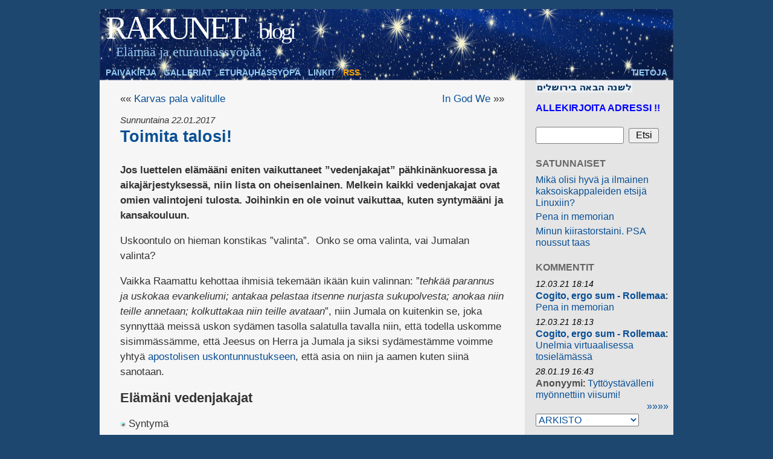

--- FILE ---
content_type: text/html; charset=UTF-8
request_url: https://rakunet.fi/2451/toimita-talosi/
body_size: 17293
content:
<!DOCTYPE html>
<!--#4D4D4D-->
<html lang="fi" style="background:#1E4770">
<head>
    <meta name=”language” content=”fi”>
    <meta name="description" content="Kokemuksia aggressiivisesta eturauhassyövästä, pakinoita ajankohtaisista aiheista">  
    <meta name="viewport" content="width=device-width, initial-scale=1">       
    <style>
        @media(max-width:320px){body{font-size:0.9em}#header h1{font-size:3.2em}.sidebar{font-size:1.1em}.tagname{padding:2px}}
        a:link,a:visited{outline:0;text-decoration:none;color:#094F95}
        a:hover{color:#ff0000}
        /* strong,h2,h3{color:#4D4D4D} */
        ul{padding:0;margin:0}
        ul li{list-style:none}
        body{max-width:950px;font-family:Arial,sans-serif;background-color:#E5E5E5;text-align:center;margin:15px auto;border-radius:12px 12px 0 0}
        #header{background:#000;background:url(/wp-content/themes/rakunet3/images/bg-joulu-min.png)no-repeat;background-size:950px 100%;border-radius:5px 5px 0 0}
        #header h1{color:#fff;text-align:left;margin:0 10px;font:normal normal lighter 3.4em Georgia,"Times New Roman",Times,Serif;letter-spacing:-4px}  
        #header h1 span{font-size:.7em;margin-left:.6em}
        #header h2{text-align:left;margin:-.2em 1.2em .5em;color:#95CBF0;font:normal normal lighter 1.4em Georgia,"Times New Roman",Times,Serif} 
        #header a{color:#fff;text-decoration:none}
        #header a:hover{color:#ff0000}
        /*CONTENT*/   
        #main{overflow:hidden}
        #sidebar{width:24%;margin-left:-24%;background:none;float:right}  
        #content {width:67%;padding:.5em 2em 0 2em;text-align:left;background:#F6F6F6;float:left;color:#333;font-family:arial,helvetica,sans-serif;font-size:1.05em;line-height:1.5em}
        #content h1{font-size:1.6em;margin:0 0 1em;line-height:normal}
        #content h2{font-size:1.3em}
        #content img{max-width:100%;height:auto}
        #content ul li::before{content:"\•";padding:0;margin-right:.5em;color:#8FFDFC;text-shadow: 2px 2px 3px #000}
        #content ul.children{text-indent:1.4em;font-size:.8em}
        .post-content p:first-child{font-weight:bold}
        blockquote p{font-weight:normal !important}  
        .hebrew a img{margin-left:-3px}
        #uniquevisitors{}
        #hitnumbers{font-family:University;font-size:1.5em;letter-spacing:3px}
        #visitors{text-align:left;margin-top:5px}
        #searchform #s{width:140px;border:1px solid gray;border-radius:3px;height:24px;font-size:1em}
        #searchsubmit{height:25px;border:1px solid gray;border-radius:3px;font-size:1em;width:50px}
        /*POSTS  •*/
        .red{font-weight:bold;color:#ff0000}
        .date{text-transform:capitalize;display:inline;font-size:.9em;font-style:italic}
        #diary-box{border:1px solid #000;height:auto;padding:1em 1em 0 1em;margin:0 1em 1em 1em;border-radius:5px}
        .lyhyesti{position:relative;left:1em}
        #diary-caption{font-size:2em}
        .diary-date{text-transform:capitalize;display:inline;color:green}
        #diary-box .diary-date{margin-left:0.5em}
        .post-edit-link{margin-left:2em}
        .post-modified{margin-left:.5em;font-size:.8em}
        a.private{color:red;font-weight:bold}
        .required{color:#ff0000}
        .post-tag-list{min-height:22px}
        .cat-list,.parent{font-weight:bold}
        .child{font-family:Helvetica}
        .child:hover{color:#ff0000}
        .current_cat,.bullet-red{color:red}
        .tag-list,.tags{font-family:Georgia;font-weight:normal}
        .tag-list{margin-top:.5em}    
        .symbol-tags,.symbol-comments{font-size:1.5em;font-weight:500;color:#006900} 
        .alignright{float:right;padding:0 .5em 0 .5em;margin:2px}
        .alignleft{float:left;margin:2px;padding:0 .5em .5em 0}
        .wp-caption{background:none !important; border:none !important} 
        .wp-caption-text{margin:0;padding:0}
      /*  .more-link,.more-excerpt{font-style:italic;float:right} */
		 h2 .more-link{font-size:.8em;font-weight:normal}
        .reads{display:none;margin-left:20px;margin-right:20px}
        .wp-caption{margin:5px;padding:5px;border:solid 1px #E5E5FF;background:#E5F2FF;font-size:90%;color:black}        
        div.menu-wrapper ul{list-style-type:none;list-style:none;list-style-image:none;}
        div.menu-wrapper li{padding:20px;display:inline;color:#000;}
        #page-tietoja-content,#p404-content{background:#fff;text-align:left;padding:1em}
        #page-tietoja-content img{float:right;position:relative;top:-1em}
        .page-tietoja-post-title{font-weight:bold;text-transform:uppercase;}
        #p404-content img{vertical-align: text-top;display:block;margin-top:1em}
        .p404-title{font-size:1.7em;text-shadow: 2px 2px 3px #000}
        .p404-text{font-size:1.7em;text-shadow: 2px 2px 3px #000;margin-left:3em}
     /* blockquote{font:1em/1.5em normal Verdana, sans-serif;background:#f9f9f9 url(/wp-content/themes/rakunet3/images/quote-open.gif)top .5em left 8px no-repeat;text-indent:2em;} */   
     /* blockquote p{background:url(/wp-content/themes/rakunet3/images/quote-close.gif)bottom 1em right 0 no-repeat;padding:8px 16px 16px 8px} */
        blockquote{font-size:1em;line-height:1.45;font-style:italic;font-family:Georgia,serif;margin:0.25em 0 0 0;padding:0.25em 2em 0;position:relative;color:#383838}
        blockquote:before{display:block;content:"\201C";font-size:4em;position:absolute;left:0;top:-0.2em;color:#7a7a7a}
        blockquote cite{color:#999;font-size:1em;display:block}
        blockquote cite:before{content:"\2014 \2009"}
        blockquote cite{margin-top:.6em}
    /*    .s-inner{border-top:2px solid red;position:relative;top:.7em}       */
        .svg-train{fill:grey;position:relative;top:1px;float:right;font-size:2em;transform:scaleX(-1)}
        .diary{padding-top:.5em}
        .diary .svg-train{top:-23px}            
        .post-separator{margin:0 0 2em 0;border-top:2px solid #888} 
        .diary .post-separator{margin-bottom:1em}       
        #delimiter {clear:both}
        table.info{margin:.5em;border:1px solid lightgreen;border-radius:6px;background-color:#EEFFE6!important}
        /*navigation*/
        .nav-col-left{display:table-cell;width:33%}
        .nav-col-middle{display:table-cell;width:33%;text-align:center}
        .nav-col-right{display:table-cell;width:33%;text-align:right}
        .single-nav-cols{display:table;width:100%;margin-bottom:10px}
        .pagination{text-align:center;margin-bottom:10px}
        .pagination li{font-size:.9em;display:inline-block}
        .pagination li::before{display:none}        
        .pagination li a{border:1px solid #BFBFBF;border-radius:5px;color:#2B3C12;padding:2px 6px}
        .pagination li a:hover{color:red}
        .pagination li span.current{background-color:#f5f5f5;border:1px solid #BFBFBF;border-radius:5px;color:red;padding:2px 6px}
        .pagination li span.dots{}
         ul.page-numbers{list-style:none;display:inline-block;margin:0;padding:0}
        /*WIDGETS*/
        .widget{text-align:left;margin-bottom:1.4em;line-height:1.2em}
        .widget .kaikki{float:right;margin:0 .5em 1em}
        .widget h2{color:#666;text-transform:uppercase;font-size:1em;margin-bottom:8px}
        .widget strong{color:#4D4D4D} 
        .widget .wsearch{width:100%}
        .widget #s{margin-right:.5em}
        .widget-p{margin:0 0 .3em 0}
        .rnd-title{margin-bottom:.3em}
        .wflickr{float:right} 
        .hidden{display:none}.unhidden{display:inline} 
        .cat-item{color:#094F95} 
        .wevj{background:url(/wp-content/themes/rakunet3/images/evj.gif) no-repeat;height:20px} 
        .adressi{font-weight:bold} 
        .adressi a:link{color:blue}  
        .adressi a:hover{color:#ff0000}        
       	#category-dropdown,#archive-dropdown{font-size:1em;color:#094F95;max-width:100%} 
        
        #archive-dropdown{text-transform:capitalize}
        #archive-dropdown option:first-child{color:#094F95;margin-bottom:.5em}
        #archive-dropdown .selected{color:red}
        .tagcloud_cats{font-weight:bold}                 
        /*COMMENTS*/
         .widget-comment{margin-top:.3em}
        #reply-title{margin:0}
        #commentform{max-width:100%}
        #comments{max-width:100%}
        textarea#comment{max-width:100%;font:normal normal normal 1em Arial;line-height:1.4em;padding:.2em}           
        #comments input{max-width:100%;padding:.2em}
        #comments ul{list-style-type:none}
        #comments{margin-top:1em}
        #comments ol{padding-left:0}
  /*      .comment-text{margin-bottom:1em;padding:.5em .7em .5em .7em;border:1px solid #BFBFBF;border-radius:5px}*/
        .comment-link{font-style:italic}
        .comment-author{font-weight:bold}
        #submit-button{padding:0!important;width:auto!important}
        .bubble-arrow{margin:4px 15%;position:relative;top:-21px}
  /*      .even .comment-text{background-color:#EEEFF4}*/
  /*      .even .comment-title{font-size:1.3em;font-weight:bold;color:#333}*/
  /*      div.text-block,.odd .comment-text{font-size:1em;background-color:#EEFFE6}*/
  /*      .odd .comment-title{font-size:1.3em;font-weight:bold;color:darkgreen}*/
        .comment-author-header{background:#F6F6F6}
        .even{background-color:#EEEFF4}
        .odd{background-color:#EEFFE6}
        .comment-text-box{margin-bottom:1em;padding:.5em .5em 0 .5em;border:1px solid #BFBFBF;border-radius:5px}
        .cflabel{margin-top:.5em}
        .admin-comment-edit-link{float:right;font-style:italic}
        #post-wrapper{margin-bottom:2em}
        #comment_mail_notify,#comment_mail_notify label{display:none}
        #footer{display:none}
        #navmenu{font:normal normal bold .9em Arial}
        #navmenu li{margin-left:8px}
		#navmenu a{color:#95CBF0;margin:2px}
		#ul1{display:inline-block;width:100%}
		#ul1 li{float:left}
		#ul1 li a{text-align:left;display:block}
		#ul1 li:hover>ul{background:#000;margin-left:0;visibility:visible;width:auto;padding:2px 3px 1px}
		#ul2{position:absolute;visibility:hidden;z-index:999}
		#ul2 li{float:none;margin:0}
		/*toisen tason submenu*/
		#ul2 li:hover>ul{background:#000;margin:-1.4em 0 0 9em;visibility:visible;width:auto;padding:2px 3px 1px}
		#ul3{position:absolute;visibility:hidden;z-index:999}
		#ul3 li{float:none;margin:0}
		/**/
		#navmenu .tietoja{float:right;margin-right:8px}
		#navmenu b{color:#FFA500}
		#navmenu b:hover{color:#ff0000}       
    </style>    
    <title>Toimita talosi! | Rakunet blogi: Elämää ja eturauhassyöpää</title><link rel="icon" type="image/png" href="/wp-content/themes/rakunet3/images/faviconr.png" sizes="16x16"><meta name='robots' content='max-image-preview:large' />
<link rel="alternate" title="oEmbed (JSON)" type="application/json+oembed" href="https://rakunet.fi/wp-json/oembed/1.0/embed?url=https%3A%2F%2Frakunet.fi%2F2451%2Ftoimita-talosi%2F" />
<link rel="alternate" title="oEmbed (XML)" type="text/xml+oembed" href="https://rakunet.fi/wp-json/oembed/1.0/embed?url=https%3A%2F%2Frakunet.fi%2F2451%2Ftoimita-talosi%2F&#038;format=xml" />
<style id='wp-img-auto-sizes-contain-inline-css' type='text/css'>
img:is([sizes=auto i],[sizes^="auto," i]){contain-intrinsic-size:3000px 1500px}
/*# sourceURL=wp-img-auto-sizes-contain-inline-css */
</style>
<style id='wp-emoji-styles-inline-css' type='text/css'>

	img.wp-smiley, img.emoji {
		display: inline !important;
		border: none !important;
		box-shadow: none !important;
		height: 1em !important;
		width: 1em !important;
		margin: 0 0.07em !important;
		vertical-align: -0.1em !important;
		background: none !important;
		padding: 0 !important;
	}
/*# sourceURL=wp-emoji-styles-inline-css */
</style>
<style id='wp-block-library-inline-css' type='text/css'>
:root{--wp-block-synced-color:#7a00df;--wp-block-synced-color--rgb:122,0,223;--wp-bound-block-color:var(--wp-block-synced-color);--wp-editor-canvas-background:#ddd;--wp-admin-theme-color:#007cba;--wp-admin-theme-color--rgb:0,124,186;--wp-admin-theme-color-darker-10:#006ba1;--wp-admin-theme-color-darker-10--rgb:0,107,160.5;--wp-admin-theme-color-darker-20:#005a87;--wp-admin-theme-color-darker-20--rgb:0,90,135;--wp-admin-border-width-focus:2px}@media (min-resolution:192dpi){:root{--wp-admin-border-width-focus:1.5px}}.wp-element-button{cursor:pointer}:root .has-very-light-gray-background-color{background-color:#eee}:root .has-very-dark-gray-background-color{background-color:#313131}:root .has-very-light-gray-color{color:#eee}:root .has-very-dark-gray-color{color:#313131}:root .has-vivid-green-cyan-to-vivid-cyan-blue-gradient-background{background:linear-gradient(135deg,#00d084,#0693e3)}:root .has-purple-crush-gradient-background{background:linear-gradient(135deg,#34e2e4,#4721fb 50%,#ab1dfe)}:root .has-hazy-dawn-gradient-background{background:linear-gradient(135deg,#faaca8,#dad0ec)}:root .has-subdued-olive-gradient-background{background:linear-gradient(135deg,#fafae1,#67a671)}:root .has-atomic-cream-gradient-background{background:linear-gradient(135deg,#fdd79a,#004a59)}:root .has-nightshade-gradient-background{background:linear-gradient(135deg,#330968,#31cdcf)}:root .has-midnight-gradient-background{background:linear-gradient(135deg,#020381,#2874fc)}:root{--wp--preset--font-size--normal:16px;--wp--preset--font-size--huge:42px}.has-regular-font-size{font-size:1em}.has-larger-font-size{font-size:2.625em}.has-normal-font-size{font-size:var(--wp--preset--font-size--normal)}.has-huge-font-size{font-size:var(--wp--preset--font-size--huge)}.has-text-align-center{text-align:center}.has-text-align-left{text-align:left}.has-text-align-right{text-align:right}.has-fit-text{white-space:nowrap!important}#end-resizable-editor-section{display:none}.aligncenter{clear:both}.items-justified-left{justify-content:flex-start}.items-justified-center{justify-content:center}.items-justified-right{justify-content:flex-end}.items-justified-space-between{justify-content:space-between}.screen-reader-text{border:0;clip-path:inset(50%);height:1px;margin:-1px;overflow:hidden;padding:0;position:absolute;width:1px;word-wrap:normal!important}.screen-reader-text:focus{background-color:#ddd;clip-path:none;color:#444;display:block;font-size:1em;height:auto;left:5px;line-height:normal;padding:15px 23px 14px;text-decoration:none;top:5px;width:auto;z-index:100000}html :where(.has-border-color){border-style:solid}html :where([style*=border-top-color]){border-top-style:solid}html :where([style*=border-right-color]){border-right-style:solid}html :where([style*=border-bottom-color]){border-bottom-style:solid}html :where([style*=border-left-color]){border-left-style:solid}html :where([style*=border-width]){border-style:solid}html :where([style*=border-top-width]){border-top-style:solid}html :where([style*=border-right-width]){border-right-style:solid}html :where([style*=border-bottom-width]){border-bottom-style:solid}html :where([style*=border-left-width]){border-left-style:solid}html :where(img[class*=wp-image-]){height:auto;max-width:100%}:where(figure){margin:0 0 1em}html :where(.is-position-sticky){--wp-admin--admin-bar--position-offset:var(--wp-admin--admin-bar--height,0px)}@media screen and (max-width:600px){html :where(.is-position-sticky){--wp-admin--admin-bar--position-offset:0px}}

/*# sourceURL=wp-block-library-inline-css */
</style><style id='global-styles-inline-css' type='text/css'>
:root{--wp--preset--aspect-ratio--square: 1;--wp--preset--aspect-ratio--4-3: 4/3;--wp--preset--aspect-ratio--3-4: 3/4;--wp--preset--aspect-ratio--3-2: 3/2;--wp--preset--aspect-ratio--2-3: 2/3;--wp--preset--aspect-ratio--16-9: 16/9;--wp--preset--aspect-ratio--9-16: 9/16;--wp--preset--color--black: #000000;--wp--preset--color--cyan-bluish-gray: #abb8c3;--wp--preset--color--white: #ffffff;--wp--preset--color--pale-pink: #f78da7;--wp--preset--color--vivid-red: #cf2e2e;--wp--preset--color--luminous-vivid-orange: #ff6900;--wp--preset--color--luminous-vivid-amber: #fcb900;--wp--preset--color--light-green-cyan: #7bdcb5;--wp--preset--color--vivid-green-cyan: #00d084;--wp--preset--color--pale-cyan-blue: #8ed1fc;--wp--preset--color--vivid-cyan-blue: #0693e3;--wp--preset--color--vivid-purple: #9b51e0;--wp--preset--gradient--vivid-cyan-blue-to-vivid-purple: linear-gradient(135deg,rgb(6,147,227) 0%,rgb(155,81,224) 100%);--wp--preset--gradient--light-green-cyan-to-vivid-green-cyan: linear-gradient(135deg,rgb(122,220,180) 0%,rgb(0,208,130) 100%);--wp--preset--gradient--luminous-vivid-amber-to-luminous-vivid-orange: linear-gradient(135deg,rgb(252,185,0) 0%,rgb(255,105,0) 100%);--wp--preset--gradient--luminous-vivid-orange-to-vivid-red: linear-gradient(135deg,rgb(255,105,0) 0%,rgb(207,46,46) 100%);--wp--preset--gradient--very-light-gray-to-cyan-bluish-gray: linear-gradient(135deg,rgb(238,238,238) 0%,rgb(169,184,195) 100%);--wp--preset--gradient--cool-to-warm-spectrum: linear-gradient(135deg,rgb(74,234,220) 0%,rgb(151,120,209) 20%,rgb(207,42,186) 40%,rgb(238,44,130) 60%,rgb(251,105,98) 80%,rgb(254,248,76) 100%);--wp--preset--gradient--blush-light-purple: linear-gradient(135deg,rgb(255,206,236) 0%,rgb(152,150,240) 100%);--wp--preset--gradient--blush-bordeaux: linear-gradient(135deg,rgb(254,205,165) 0%,rgb(254,45,45) 50%,rgb(107,0,62) 100%);--wp--preset--gradient--luminous-dusk: linear-gradient(135deg,rgb(255,203,112) 0%,rgb(199,81,192) 50%,rgb(65,88,208) 100%);--wp--preset--gradient--pale-ocean: linear-gradient(135deg,rgb(255,245,203) 0%,rgb(182,227,212) 50%,rgb(51,167,181) 100%);--wp--preset--gradient--electric-grass: linear-gradient(135deg,rgb(202,248,128) 0%,rgb(113,206,126) 100%);--wp--preset--gradient--midnight: linear-gradient(135deg,rgb(2,3,129) 0%,rgb(40,116,252) 100%);--wp--preset--font-size--small: 13px;--wp--preset--font-size--medium: 20px;--wp--preset--font-size--large: 36px;--wp--preset--font-size--x-large: 42px;--wp--preset--spacing--20: 0.44rem;--wp--preset--spacing--30: 0.67rem;--wp--preset--spacing--40: 1rem;--wp--preset--spacing--50: 1.5rem;--wp--preset--spacing--60: 2.25rem;--wp--preset--spacing--70: 3.38rem;--wp--preset--spacing--80: 5.06rem;--wp--preset--shadow--natural: 6px 6px 9px rgba(0, 0, 0, 0.2);--wp--preset--shadow--deep: 12px 12px 50px rgba(0, 0, 0, 0.4);--wp--preset--shadow--sharp: 6px 6px 0px rgba(0, 0, 0, 0.2);--wp--preset--shadow--outlined: 6px 6px 0px -3px rgb(255, 255, 255), 6px 6px rgb(0, 0, 0);--wp--preset--shadow--crisp: 6px 6px 0px rgb(0, 0, 0);}:where(.is-layout-flex){gap: 0.5em;}:where(.is-layout-grid){gap: 0.5em;}body .is-layout-flex{display: flex;}.is-layout-flex{flex-wrap: wrap;align-items: center;}.is-layout-flex > :is(*, div){margin: 0;}body .is-layout-grid{display: grid;}.is-layout-grid > :is(*, div){margin: 0;}:where(.wp-block-columns.is-layout-flex){gap: 2em;}:where(.wp-block-columns.is-layout-grid){gap: 2em;}:where(.wp-block-post-template.is-layout-flex){gap: 1.25em;}:where(.wp-block-post-template.is-layout-grid){gap: 1.25em;}.has-black-color{color: var(--wp--preset--color--black) !important;}.has-cyan-bluish-gray-color{color: var(--wp--preset--color--cyan-bluish-gray) !important;}.has-white-color{color: var(--wp--preset--color--white) !important;}.has-pale-pink-color{color: var(--wp--preset--color--pale-pink) !important;}.has-vivid-red-color{color: var(--wp--preset--color--vivid-red) !important;}.has-luminous-vivid-orange-color{color: var(--wp--preset--color--luminous-vivid-orange) !important;}.has-luminous-vivid-amber-color{color: var(--wp--preset--color--luminous-vivid-amber) !important;}.has-light-green-cyan-color{color: var(--wp--preset--color--light-green-cyan) !important;}.has-vivid-green-cyan-color{color: var(--wp--preset--color--vivid-green-cyan) !important;}.has-pale-cyan-blue-color{color: var(--wp--preset--color--pale-cyan-blue) !important;}.has-vivid-cyan-blue-color{color: var(--wp--preset--color--vivid-cyan-blue) !important;}.has-vivid-purple-color{color: var(--wp--preset--color--vivid-purple) !important;}.has-black-background-color{background-color: var(--wp--preset--color--black) !important;}.has-cyan-bluish-gray-background-color{background-color: var(--wp--preset--color--cyan-bluish-gray) !important;}.has-white-background-color{background-color: var(--wp--preset--color--white) !important;}.has-pale-pink-background-color{background-color: var(--wp--preset--color--pale-pink) !important;}.has-vivid-red-background-color{background-color: var(--wp--preset--color--vivid-red) !important;}.has-luminous-vivid-orange-background-color{background-color: var(--wp--preset--color--luminous-vivid-orange) !important;}.has-luminous-vivid-amber-background-color{background-color: var(--wp--preset--color--luminous-vivid-amber) !important;}.has-light-green-cyan-background-color{background-color: var(--wp--preset--color--light-green-cyan) !important;}.has-vivid-green-cyan-background-color{background-color: var(--wp--preset--color--vivid-green-cyan) !important;}.has-pale-cyan-blue-background-color{background-color: var(--wp--preset--color--pale-cyan-blue) !important;}.has-vivid-cyan-blue-background-color{background-color: var(--wp--preset--color--vivid-cyan-blue) !important;}.has-vivid-purple-background-color{background-color: var(--wp--preset--color--vivid-purple) !important;}.has-black-border-color{border-color: var(--wp--preset--color--black) !important;}.has-cyan-bluish-gray-border-color{border-color: var(--wp--preset--color--cyan-bluish-gray) !important;}.has-white-border-color{border-color: var(--wp--preset--color--white) !important;}.has-pale-pink-border-color{border-color: var(--wp--preset--color--pale-pink) !important;}.has-vivid-red-border-color{border-color: var(--wp--preset--color--vivid-red) !important;}.has-luminous-vivid-orange-border-color{border-color: var(--wp--preset--color--luminous-vivid-orange) !important;}.has-luminous-vivid-amber-border-color{border-color: var(--wp--preset--color--luminous-vivid-amber) !important;}.has-light-green-cyan-border-color{border-color: var(--wp--preset--color--light-green-cyan) !important;}.has-vivid-green-cyan-border-color{border-color: var(--wp--preset--color--vivid-green-cyan) !important;}.has-pale-cyan-blue-border-color{border-color: var(--wp--preset--color--pale-cyan-blue) !important;}.has-vivid-cyan-blue-border-color{border-color: var(--wp--preset--color--vivid-cyan-blue) !important;}.has-vivid-purple-border-color{border-color: var(--wp--preset--color--vivid-purple) !important;}.has-vivid-cyan-blue-to-vivid-purple-gradient-background{background: var(--wp--preset--gradient--vivid-cyan-blue-to-vivid-purple) !important;}.has-light-green-cyan-to-vivid-green-cyan-gradient-background{background: var(--wp--preset--gradient--light-green-cyan-to-vivid-green-cyan) !important;}.has-luminous-vivid-amber-to-luminous-vivid-orange-gradient-background{background: var(--wp--preset--gradient--luminous-vivid-amber-to-luminous-vivid-orange) !important;}.has-luminous-vivid-orange-to-vivid-red-gradient-background{background: var(--wp--preset--gradient--luminous-vivid-orange-to-vivid-red) !important;}.has-very-light-gray-to-cyan-bluish-gray-gradient-background{background: var(--wp--preset--gradient--very-light-gray-to-cyan-bluish-gray) !important;}.has-cool-to-warm-spectrum-gradient-background{background: var(--wp--preset--gradient--cool-to-warm-spectrum) !important;}.has-blush-light-purple-gradient-background{background: var(--wp--preset--gradient--blush-light-purple) !important;}.has-blush-bordeaux-gradient-background{background: var(--wp--preset--gradient--blush-bordeaux) !important;}.has-luminous-dusk-gradient-background{background: var(--wp--preset--gradient--luminous-dusk) !important;}.has-pale-ocean-gradient-background{background: var(--wp--preset--gradient--pale-ocean) !important;}.has-electric-grass-gradient-background{background: var(--wp--preset--gradient--electric-grass) !important;}.has-midnight-gradient-background{background: var(--wp--preset--gradient--midnight) !important;}.has-small-font-size{font-size: var(--wp--preset--font-size--small) !important;}.has-medium-font-size{font-size: var(--wp--preset--font-size--medium) !important;}.has-large-font-size{font-size: var(--wp--preset--font-size--large) !important;}.has-x-large-font-size{font-size: var(--wp--preset--font-size--x-large) !important;}
/*# sourceURL=global-styles-inline-css */
</style>

<style id='classic-theme-styles-inline-css' type='text/css'>
/*! This file is auto-generated */
.wp-block-button__link{color:#fff;background-color:#32373c;border-radius:9999px;box-shadow:none;text-decoration:none;padding:calc(.667em + 2px) calc(1.333em + 2px);font-size:1.125em}.wp-block-file__button{background:#32373c;color:#fff;text-decoration:none}
/*# sourceURL=/wp-includes/css/classic-themes.min.css */
</style>
<link rel="https://api.w.org/" href="https://rakunet.fi/wp-json/" /><link rel="alternate" title="JSON" type="application/json" href="https://rakunet.fi/wp-json/wp/v2/posts/2451" /><link rel="EditURI" type="application/rsd+xml" title="RSD" href="https://rakunet.fi/xmlrpc.php?rsd" />
<meta name="generator" content="WordPress 6.9" />
<link rel="canonical" href="https://rakunet.fi/2451/toimita-talosi/" />
<link rel='shortlink' href='https://rakunet.fi/?p=2451' />
</head><body><div id="header"><h1><a href='/'>RAKUNET</a><span>blogi</span></h1><h2>Elämää ja eturauhassyöpää</h2><div id='navmenu'>
<ul id='ul1'>
	<li><a href='/paivakirja/'>PÄIVÄKIRJA</a></li>
	<li><a href='#'>GALLERIAT</a>
        <ul id='ul2'>
            <li><a href="https://rakunet.fi/galleria/">Galleria</a></li>
            <li><a href='https://www.flickr.com/photos/raksu/'>RAKSU</a></li>
            <li><a href='https://www.instagram.com/pomppu_raksu/'>POMPPU_RAKSU</a></li>
    </ul>
    </li>

	<li><a href='#'>ETURAUHASSYÖPÄ</a>
	<ul id='ul2'>
			<li><a href='https://www.kaikkisyovasta.fi/tietoa-syovasta/syopataudit/eturauhassyopa/'>Kaikki syövästä</a></li>
			<li><a href='http://www.miesklinikka.com/miesklinikka/sairaudet/virtsaelinsairaudet/virtsaelinten_syovat/eturauhassyopa'>Miesklinikka</a></li>
			<li><a href='https://www.terveyskirjasto.fi/terveyskirjasto/tk.koti?p_artikkeli=dlk00210'>Terveyskirjasto</a></li>
			<li><a href='https://fi.wikipedia.org/wiki/Eturauhasen_syöpä'>Wikipedia</a></li>
		</ul>
	</li>
    <li><a href='#'>LINKIT</a>
		<ul id='ul2'>
			<li><a href='https://www.rollemaa.org/'>Rollemaa</a></li>
			<li><a href='https://www.dude.fi/'>Digitoimisto Dude Oy</a></li>
			<li><a href='https://geekylifestyle.com/'>Geeky Lifestyle</a></li>

		</ul>
	</li>
	<li><a title='Tilaa syöte' href='/rss'><b>RSS</b></a></li>
	<li class='tietoja'><a href="https://rakunet.fi/tietoja/">TIETOJA</a></li>
</ul>
</div>

</div>
<div id='main'>
		<div id='content'><div class='pagination nav-top'></div><article class="post-2451 post type-post status-publish format-standard hentry category-eturauhassyopa category-kristinusko"><div class='single-nav-cols'><div class='nav-col-left'>«« <a title='Karvas pala valitulle' href='https://rakunet.fi/2460/karvas-pala-valitulle/'>Karvas pala valitulle</a></div><div class='nav-col-right'><a title='In God We Trust!' href='https://rakunet.fi/2452/in-god-we-trust-2/'>In God We</a> »»</div></div><div class='date'>sunnuntaina 22.01.2017</div><a href='https://rakunet.fi/2451/toimita-talosi/'><h1>Toimita talosi!</h1></a><div class='post-content'><p><strong>Jos luettelen elämääni eniten vaikuttaneet &#8221;vedenjakajat&#8221; pähkinänkuoressa ja aikajärjestyksessä, niin lista on oheisenlainen. Melkein kaikki vedenjakajat ovat omien valintojeni tulosta. Joihinkin en ole voinut vaikuttaa, kuten syntymääni ja kansakouluun.</strong></p>
<p>Uskoontulo on hieman konstikas &#8221;valinta&#8221;.  Onko se oma valinta, vai Jumalan valinta?</p>
<p>Vaikka Raamattu kehottaa ihmisiä tekemään ikään kuin valinnan: &#8221;<em>tehkää parannus ja uskokaa evankeliumi; antakaa pelastaa itsenne nurjasta sukupolvesta; anokaa niin teille annetaan; kolkuttakaa niin teille avataan</em>&#8221;, niin Jumala on kuitenkin se, joka synnyttää meissä uskon sydämen tasolla salatulla tavalla niin, että todella uskomme sisimmässämme, että Jeesus on Herra ja Jumala ja siksi sydämestämme voimme yhtyä <a href="https://fi.wikipedia.org/wiki/Apostolinen_uskontunnustus">apostolisen uskontunnustukseen</a>, että asia on niin ja aamen kuten siinä sanotaan.<span id="more-2451"></span></p>
<h2>Elämäni vedenjakajat</h2>
<ul>
<li>Syntymä</li>
<li>Kansakoulu</li>
<li>Kokeiluperuskoulu</li>
<li>Ammattikoulu radio ja TV- asentaja</li>
<li>Ammattikurssi levyseppähitsaaja ja telakkatyö</li>
<li>Armeija</li>
<li>Ammattikurssi väri-tv -asentaja</li>
<li>Veturimieskoulu ja veturimiestyö</li>
<li>Uskoon tuleminen</li>
<li>Vuoden virkavapaa Israelissa kibbutsilla</li>
<li>1. avioliitto</li>
<li>Lasten syntymä</li>
<li>Omakotitalon rakentaminen</li>
<li>Moottoripurjelentokurssi</li>
<li>Kilimanjaron valloitus</li>
<li>Avioero</li>
<li>Omakotitalon menetys ja muutto vuokra-asuntoon</li>
<li>2. avioliitto</li>
<li>Eläkkeelle pääsy</li>
<li>Talvien vietto Thaimaassa</li>
<li>Muutto synnyinsijoille</li>
<li>Aggressiivinen eturauhassyöpä</li>
</ul>
<p>Yhteistä listaamilleni vedenjakajille on se, että ne ovat isosti vaikuttaneet  elämäni suuntaan ja kirjaimellisesti kuljettaneet minua eri paikkoihin ja paikkakunnille.</p>
<p>Tietysti paljon muutakin on elämässäni tapahtunut syineen ja seurauksineen, mutta, jos kaikki detaljit listaisi, niin pitäisi kirjoittaa elämänkertakirja.</p>
<h2>Aavistus</h2>
<p>Uskoon tulemiseni, vuosi Israelissa ja 1. avioliittoni ovat olleet suurimpia ja onnekkaimpia vedenjakajiani. Avioero, puolestaan, pahin, onnettomin ja ahdistavin. Itkin eroani viikkoja päivittäin. Pahimmillaan tunsin voimakasta fyysistäkin kipua rinnassa.</p>
<p>Vähitellen ahdistus lieveni, mutta itkeskelin toistuvasti usein ainakin 2 vuotta. Joskus kyynel vierähtää jopa vieläkin, kun jokin muisto saa yliotteen.</p>
<p>Vaikka kuin &#8221;puun takaa&#8221; iskenyt syöpä oli samalla minulle teoreettinen kuolemantuomio, niin eroon verrattuna se oli pikkujuttu, jota kyynelehdin vain jotain minuutin tai kaksi ensi kertaa tuomion kuullessani.</p>
<p>Tai, ei se oikeastaan ihan &#8221;puun takaa&#8221; tullut, koska oli minulla aavistus &#8221;jostakin&#8221; jo noin parin vuoden ajalta ennen diagnoosia. Suurin piirtein siltä ajalta mitä olin siihen mennessä asunut synnyinsijoillani.</p>
<p>Nimittäin Herra puhui minulle toistuvasti, nostamalla silloin tällöin mieleeni vahvan ajatuksen: <strong>Toimita talosi!</strong> Yritin karistaa ajatuksen mielestäni, koska tiesin, että se oli Raamatusta ja mitä se tarkoitti, vaikka en muistanut missä yhteydessä se esiintyi.</p>
<h2>En halua kuolla</h2>
<p>En ole lukenut Raamattua vuosiin, mutta vanhasta muistista ymmärsin, että &#8221;toimita talosi&#8221; tarkoittaa sitä, että kuolema kolkuttaa ovellani ja minulla on aikaa vain sen verran, että ehtisin järjestellä asiani.</p>
<p>En noudattanut kehotusta ennen, enkä jälkeen kuolemandiagnoosin, vaan aloin rukoilla, että parantuisin ja saisin elää vielä pitkään! Seurakunnan vanhimman voitelusta olen kertonut aiemmin blogissani.</p>
<p>Jumala on rakkauden Jumala, Taivaan Isä, joka antaa synnit anteeksi, eikä välttämättä toteuta &#8221;uhkauksiaan&#8221;, jos lapsi toisin pyytää.</p>
<p>Vaikka edes kuoleminen ei ole Jeesukseen uskovalle uhkaus, vaan vapautus päästä tästä &#8221;rangaistuslaitoksesta&#8221; pois Herran luokse. (Aatami ja Eeva karkotettiin paratiisista <a href="https://fi.wiktionary.org/wiki/Tellus">Tellukselle</a> rangaistuksena heidän synnistään. Samasta syystä mekin olemme täällä. Siksi &#8221;rangaistuslaitos&#8221;.)</p>
<p>Paavali kutsui kuolemaa &#8221;voitokseen&#8221; ja halusi maailmasta &#8221;eritä&#8221;. Ei se mitään kuoleman kaipuuta kuitenkaan ollut, vaan kaipuuta Kristuksen luo sinne minne Hän ylös noustessaan meni. Paavali ei myöskään halunnut &#8221;itsekkäästi&#8221; eritä vain omaksi ilokseen ja jättää seurakuntansa, vaan katsoi, että heidän vuokseen hänen &#8221;lihassa viipymisensä&#8221; oli tarpeellisempaa.</p>
<p>En minäkään haluaisi kuolla. Oli viipymiseni tarpeellista tai ei. Vaikka Jeesus on kuoleman voittanut, niin minusta se ei tunnu voitolta. Kuoleminen on epämiellyttävää ja pelottavaa.</p>
<p>Raamatun mukaan kuolema ei ole mikään &#8221;kaunis&#8221; asia, vaan VIHOLLINEN, joka kukistetaan vasta viimeisenä kaikista vihollisista.</p>
<p>&nbsp;</p>
<h2>Superscan</h2>
<p>Virallinen diagnoosini oli siis patologin luunäyte -tutkimuksen perusteella luustoon levinnyt aggressiivinen eturauhassyöpä. Gammakuvauksen mukaan minulla oli  &#8221;lähes superscan&#8221;, jossa <a href="https://fi.wikipedia.org/wiki/Et%C3%A4pes%C3%A4ke">etäpesäkkeet</a> eli metastaasit  olivat laajasti levinneet pääkasvaimen ulkopuolelle.</p>
<blockquote>
<p>Laajalle luustoon levinneeseen syöpään voi liittyä kauttaaltaan hyvin voimakas merkkiainekertymä, jossa koko luusto näkyy korostuneena (superscan). Tällainen löydös on tavallisin eturauhassyövässä ja viittaa taudin huonoon ennusteeseen. <cite>Länsimies</cite> </p>
</blockquote>
<p>Erikoista minun keississäni on se, että pääkasvain piileskelee niin taitavasti, ettei sitä löytynyt millään menetelmällä, ei edes 24 näytepalatutkimuksen avulla. Tainnut pääkasvain kadota jo alussa, Jumalan voimasta! Sitä toivon. Jo kolme eri lääkäriä on sanonut minulle, että olen erikoistapaus.</p>
<h2>Elämän jano</h2>
<p>Syöpädiagnoosin jälkeen elämänhaluni on ollut voimakkaampi kuin koskaan. Elämänhalu on normaalisti ihmisille luontaista. Kärsimyksien keskelläkin. Kuolemankaipuu kertoo ongelmista, jotka pitäisi saada selvitettyä. Itselläni ei ole pätkääkään kuolemankaipuuta, kiitos diagnoosin!</p>
<p>Ajattelen, että ajallinen elämä on kuin tuulen henkäys. Lahja, jonka Jumala on antanut, Se viheltää nopeasti ohitse vaikka yli satavuotiaaksi eläisi.  Rangaistuslaitos tai ei, maailmassa on vielä jäljellä paljon kaunistakin nähtävää ja koettavaa.</p>
<p>Minun ei välttämättä tarvitse hoppuilla etuajassa taivaaseen, jossa joka tapauksessa tulen viettämään elämäni ikuisesti. Ja onhan Herra Henki läsnä täälläkin, vaikka Häntä en fyysisin silmin näekään. Paavalin tavoin lihassa viipymiseni voi myös olla tarpeellisempaa läheisteni vuoksi. Vaimonikin tarvitsee minua.</p>
<p>Voinen ehkä olla Jumalallekin vielä hyödyksi, vaikka  todistuksena Hänen voimastaan paranemalla tästä  kuolemantaudista. Joko lääkehoidon avulla tai sitten Jumalan suoran toiminnan eli ihmeen kautta tai molempien yhdistelmällä.</p>
<p>Raamatun mukaan kaikki hyvä tulee Valkeuksien Isältä, niin myös lääkkeet, joilla pyritään tekemään hyvää, parantamaan sairaita ja helpottamaan oloa.</p>
<h2>Asiayhteys</h2>
<p>Vasta alkaessani kirjoittaa tätä blogia tarkistin Raamatusta kohdat, joissa sanotaan &#8221;toimita talosi&#8221;. Kaksi kohtaa löytyi: Kuningasten kirjoista ja Jesajan kirjasta. Lähes identtiset tekstit, joissa kerrotaan Juudan kuninkaan, Hiskian, sairastumisesta johonkin määrittelemättömään kuolemantautiin.</p>
<blockquote>
<p>Niihin aikoihin sairastui Hiskia ja oli kuolemaisillaan; ja profeetta Jesaja, Aamoksen poika, tuli hänen tykönsä ja sanoi hänelle: &#8221;Näin sanoo Herra: <strong>Toimita talosi; sillä sinä kuolet etkä enää parane</strong>&#8221;. Niin Hiskia käänsi kasvonsa seinään päin ja rukoili Herraa ja sanoi: &#8221;Oi Herra, muista, kuinka minä olen vaeltanut sinun edessäsi uskollisesti ja ehyellä sydämellä ja tehnyt sitä, mikä on hyvää sinun silmissäsi!&#8221; Ja Hiskia itki katkerasti. Mutta Jesajalle tuli tämä Herran sana: &#8221;Mene ja sano Hiskialle: &#8217;Näin sanoo Herra, sinun isäsi Daavidin Jumala: Minä olen kuullut sinun rukouksesi, olen nähnyt sinun kyyneleesi. Katso, minä lisään sinulle ikää viisitoista vuotta.  <cite>Jesajan kirja 38:1-</cite></p>
</blockquote>
<p><strong>Se mitä tapahtui Hiskialle, voi tapahtua minullekin!</strong> Haluan kuitenkin enemmän kuin 15 vuotta. Paitsi, jos <a href="https://fi.wikipedia.org/wiki/Yl%C3%B6stempaus">ylöstempaus</a> tapahtuu aiemmin. Siihen olen heti valmis!</p>
<h2>Tempaus</h2>
<p>Kaiken järjen mukaan minun pitäisi olla vähintäänkin masentunut? Tai ainakin sairaan näköinen? Se, etten ole masentunut, ja se, että kaikki sanovat, etten näytä sairaalta, ja varsinkin se, että olen lääkäreille erikoistapaus, voi olla merkki siitä, että Jumala on jo päättänyt antaa minulle jatkoaikaa. Toivottavasti tempaukseen saakka.</p>
<p>Kristillisissä piireissä ylöstempauksesta ja sen ajankohdasta on monta käsitystä. Oman käsitykseni mukaan se voi tapahtua milloin tahansa, jos jo alkuseurakuntakin odotti sitä. Nyt se on parituhatta vuotta lähempänä kuin alkuseurakunnan aikaan.</p>
<p>Tempaus tapahtuu yllättäen, samoin kuin fyysinen kuoleminen tapahtuu monille yllättäen, niin, että aamulla ei arvaa, onko illalla on jo lähtenyt. Tempaus tulee yllättäen, siis odottamatta äkisti, mutta ei yllätyksenä kuitenkaan, koska me odotamme sen tapahtuvan jonakin päivänä.</p>
<p>Ero tempauksen ja kuoleman välillä on se, että tempaus koskee vain uskovia. Ja se, että elossa olevat uskovaiset eivät joudu läpikäymään fyysistä kuolemaa lainkaan, vaan ruumiimme muuttuu silmänräpäyksessä suoraan katoamattomaksi iankaikkisuusruumiksi! Paljon miellyttävämpää kuin ruumiin mädäntyminen arkussa tai käryäminen krematoriossa.</p>
<blockquote>
<p>Katso, minä sanon teille salaisuuden: emme kaikki kuolemaan nuku, mutta kaikki me muutumme, yhtäkkiä, silmänräpäyksessä, viimeisen pasuunan soidessa; sillä pasuuna soi, ja kuolleet nousevat katoamattomina, ja me muutumme.  <cite>1. Kirje korinttilaisille 15:51</cite></p>
</blockquote>
<h3>
 Ei yksikään, joka häneen uskoo, joudu häpeään!</h3>
<p>Ikävä kyllä tautiini ei vielä ole keksitty parantavaa lääkettä, joten <strong>Jumala on ainoa toivoni</strong>, joka ei saata minua häpeään. Sekin sanotaan Raamatussa, kuten yllä oleva kappaleen otsikkokin.</p>
</div><a title='30 aihetta' href='https://rakunet.fi/kategoriat/kristinusko/'><span class='parent '>Kristinusko</span></a>&nbsp; <a title='59 aihetta' href='https://rakunet.fi/kategoriat/eturauhassyopa/'><span class='parent '>Eturauhassyöpä</span></a>&nbsp; <br><span class='comment-link'><span>Kommentit pois päältä<span class="screen-reader-text"> artikkelissa Toimita talosi!</span></span></span><span class="svg-train"><svg stroke="#000" fill="#808080" width="24" height="20" viewBox="0 0 24 20"><path d="M629.691 230.863c11.917 17.48-9.735 37.667-29 30-7.824 5.802-27.597 8.88-38 3-6.818 13.723-49.907 8.65-47 29 .897 6.28 5.992 4.331 10 9-5.083 8.802-1.296 20.622-3 32 .247 1.086 1.988.678 2 2 4.315 4.352 16.44.894 24 2 .181-6.182-1.603-6.24-2-13 5.681-7.706 25.688-8.39 30 1 .018 4.351-3.092 5.575-2 11 15.67 2.331 35.665.335 53 1 4.136-9.197.88-25.787 5-35 21.681.653 45.981-1.315 66 1v8c-8.74.593-19.899-1.232-27 1-2.632 9.167-1.688 23.053-3 38 10.39 2.277 24.96.375 37 1 .064 15.401-.088 35.907 0 48-2.038 2.295-8.305.362-12 1 20.431 42.743-58.015 48.025-40 1-3.356-2.31-10.983-.35-16-1 18.34 45.171-58.364 45.535-41 1-3.025-2.308-10.314-.353-15-1 17.11 43.696-58.309 44.512-42 1-3.025-2.308-10.314-.353-15-1 16.533 41.508-55.265 47.662-42 2-1.918-3.415-9.162-1.505-14-2v-13h10c-8.373-9.984-8.333-38.945 0-49 7.862-.116 11.983-1.097 19 0 10.667-8.382-2.355-35.435 6-42-4.193-5.474-2.832-16.5-3-26 6.201-9.799 15.24-16.76 26-22-.694-5.694 1.694-8.306 1-14 3.116-6.89 12.205-10.5 21-18 10.194-8.692 16.357-27.403 33-15 21.984-17.596 66.9 1.782 48 29z" clip-rule="evenodd" fill-rule="evenodd" transform="matrix(.09396 0 0 .07408 -43.354 -12.93)"/></svg></span><p class='post-separator'></p></article><div class='single-nav-cols'><div class='nav-col-left'>«« <a title='Karvas pala valitulle' href='https://rakunet.fi/2460/karvas-pala-valitulle/'>Karvas pala valitulle</a></div><div class='nav-col-right'><a title='In God We Trust!' href='https://rakunet.fi/2452/in-god-we-trust-2/'>In God We</a> »»</div></div><div id='comments'></div><div class='pagination nav-top'></div></div><div id='sidebar'>

	<!--Ensi vuonna Jersusalemissa -->
	<div class='widget'>
	   <a href='/wp-content/themes/rakunet3/images/karte-gross.jpg'>
			<div class='wevj'></div>
			<p title='Vetoomus Suomen hallitukselle Helsingin juutalaisen seurakunnan turvallisuuden puolesta' class='adressi'><a href='https://www.adressit.com/vetoomus_suomen_hallitukselle_helsingin_juutalaisen_seurakunnan_turvallisuuden_puolesta'>ALLEKIRJOITA ADRESSI !!</a></p>

	   </a>
	</div>

	<!-- ETSI -->
	<div class='widget wsearch'><form id='searchform' method='get' action='/' ><div class='searchbox'><input id='s' type='text' name='s' value=''><input id='searchsubmit' type='submit' value='Etsi'></div></form></div>
    <!-- random title-->
    <div class='widget'><h2>Satunnaiset</h2><div class='rnd-title'><a title='Joskus Linuxiin on tosi vaikeaa l&ouml;yt&auml;&auml; sopivaa ilmaisohjelmaa. Yll&auml;tt&auml;v&auml;&auml;..' href='https://rakunet.fi/187/mika-olisi-hyva-ja-ilmainen-kaksoiskappaleiden-etsija-linuxiin/'>Mikä olisi hyvä ja ilmainen kaksoiskappaleiden etsijä Linuxiin?</a></div><div class='rnd-title'><a title='Sain hiljattain kuulla, että nuorin setäni oli nukkunut pois,..' href='https://rakunet.fi/492/pena-in-memorian/'>Pena in memorian</a></div><div class='rnd-title'><a title='Kiirastorstaita vietetään kristillisissä piireissä Jeesuksen viimeisen aterian muistopäivänä...' href='https://rakunet.fi/2852/minun-kiirastorstaini-psa-noussut-taas/'>Minun kiirastorstaini. PSA noussut taas</a></div></div>
    <!-- KOMMENTIT -->
    <div class='widget wcomments'><h2>KOMMENTIT</h2><div class='widget-comment'><div class='date'>12.03.21 18:14</div><br><strong><a href="https://www.rollemaa.fi/cogito-ergo-sum/" class="url" rel="ugc external nofollow">Cogito, ergo sum - Rollemaa</a></strong>: <a href='https://rakunet.fi/492/pena-in-memorian/#comment-670' title='[&#8230;] eturauhassyöpään kuollut isäni, 64-vuotiaana eturauhassyöpään kuollut isäni setä...' >Pena in memorian</a><br></div><div class='widget-comment'><div class='date'>12.03.21 18:13</div><br><strong><a href="https://www.rollemaa.fi/cogito-ergo-sum/" class="url" rel="ugc external nofollow">Cogito, ergo sum - Rollemaa</a></strong>: <a href='https://rakunet.fi/160/unelmia-virtuaalisessa-tosielamassa/#comment-669' title='[&#8230;] menneen murehtimisesta ole mitään hyötyä&#8221;. Hän oppi sen...' >Unelmia virtuaalisessa tosielämässä</a><br></div><div class='widget-comment'><div class='date'>28.01.19 16:43</div><br><strong>Anonyymi</strong>: <a href='https://rakunet.fi/373/tyttoystavalleni-myonnettiin-viisumi/#comment-668' title='Moi
Itse olen myös kirjottamassa kohta kutsukirje tyttöystävälle.
Hän on jo...' >Tyttöystävälleni myönnettiin viisumi!</a><br></div><div class='kaikki'><a title='Näytä kaikki kommentit' href='/?show=kommentit'>»»»»</a></div></div>
	<!-- ARKISTO -->
	<div class='widget'>
		<select id="archive-dropdown" name="archive-dropdown" onChange='document.location.href=this.options[this.selectedIndex].value;'>
	  		<option class='caption' value="/">ARKISTO</option>
					<option value='https://rakunet.fi/date/2019/01/'> tammikuu 2019 &nbsp;(1)</option>
	<option value='https://rakunet.fi/date/2018/12/'> joulukuu 2018 &nbsp;(2)</option>
	<option value='https://rakunet.fi/date/2018/11/'> marraskuu 2018 &nbsp;(3)</option>
	<option value='https://rakunet.fi/date/2018/10/'> lokakuu 2018 &nbsp;(8)</option>
	<option value='https://rakunet.fi/date/2018/09/'> syyskuu 2018 &nbsp;(5)</option>
	<option value='https://rakunet.fi/date/2018/08/'> elokuu 2018 &nbsp;(4)</option>
	<option value='https://rakunet.fi/date/2018/07/'> heinäkuu 2018 &nbsp;(11)</option>
	<option value='https://rakunet.fi/date/2018/06/'> kesäkuu 2018 &nbsp;(5)</option>
	<option value='https://rakunet.fi/date/2018/05/'> toukokuu 2018 &nbsp;(6)</option>
	<option value='https://rakunet.fi/date/2018/04/'> huhtikuu 2018 &nbsp;(5)</option>
	<option value='https://rakunet.fi/date/2018/03/'> maaliskuu 2018 &nbsp;(1)</option>
	<option value='https://rakunet.fi/date/2018/02/'> helmikuu 2018 &nbsp;(3)</option>
	<option value='https://rakunet.fi/date/2018/01/'> tammikuu 2018 &nbsp;(2)</option>
	<option value='https://rakunet.fi/date/2017/12/'> joulukuu 2017 &nbsp;(3)</option>
	<option value='https://rakunet.fi/date/2017/11/'> marraskuu 2017 &nbsp;(1)</option>
	<option value='https://rakunet.fi/date/2017/09/'> syyskuu 2017 &nbsp;(1)</option>
	<option value='https://rakunet.fi/date/2017/08/'> elokuu 2017 &nbsp;(2)</option>
	<option value='https://rakunet.fi/date/2017/07/'> heinäkuu 2017 &nbsp;(2)</option>
	<option value='https://rakunet.fi/date/2017/06/'> kesäkuu 2017 &nbsp;(2)</option>
	<option value='https://rakunet.fi/date/2017/04/'> huhtikuu 2017 &nbsp;(4)</option>
	<option value='https://rakunet.fi/date/2017/03/'> maaliskuu 2017 &nbsp;(4)</option>
	<option value='https://rakunet.fi/date/2017/02/'> helmikuu 2017 &nbsp;(2)</option>
	<option value='https://rakunet.fi/date/2017/01/'> tammikuu 2017 &nbsp;(5)</option>
	<option value='https://rakunet.fi/date/2016/12/'> joulukuu 2016 &nbsp;(2)</option>
	<option value='https://rakunet.fi/date/2016/11/'> marraskuu 2016 &nbsp;(1)</option>
	<option value='https://rakunet.fi/date/2016/10/'> lokakuu 2016 &nbsp;(4)</option>
	<option value='https://rakunet.fi/date/2016/09/'> syyskuu 2016 &nbsp;(1)</option>
	<option value='https://rakunet.fi/date/2016/08/'> elokuu 2016 &nbsp;(1)</option>
	<option value='https://rakunet.fi/date/2016/07/'> heinäkuu 2016 &nbsp;(3)</option>
	<option value='https://rakunet.fi/date/2016/06/'> kesäkuu 2016 &nbsp;(3)</option>
	<option value='https://rakunet.fi/date/2016/05/'> toukokuu 2016 &nbsp;(1)</option>
	<option value='https://rakunet.fi/date/2016/04/'> huhtikuu 2016 &nbsp;(2)</option>
	<option value='https://rakunet.fi/date/2016/03/'> maaliskuu 2016 &nbsp;(3)</option>
	<option value='https://rakunet.fi/date/2016/02/'> helmikuu 2016 &nbsp;(1)</option>
	<option value='https://rakunet.fi/date/2016/01/'> tammikuu 2016 &nbsp;(4)</option>
	<option value='https://rakunet.fi/date/2015/12/'> joulukuu 2015 &nbsp;(2)</option>
	<option value='https://rakunet.fi/date/2015/11/'> marraskuu 2015 &nbsp;(1)</option>
	<option value='https://rakunet.fi/date/2015/10/'> lokakuu 2015 &nbsp;(1)</option>
	<option value='https://rakunet.fi/date/2015/07/'> heinäkuu 2015 &nbsp;(1)</option>
	<option value='https://rakunet.fi/date/2015/06/'> kesäkuu 2015 &nbsp;(2)</option>
	<option value='https://rakunet.fi/date/2015/03/'> maaliskuu 2015 &nbsp;(2)</option>
	<option value='https://rakunet.fi/date/2015/02/'> helmikuu 2015 &nbsp;(2)</option>
	<option value='https://rakunet.fi/date/2015/01/'> tammikuu 2015 &nbsp;(5)</option>
	<option value='https://rakunet.fi/date/2014/12/'> joulukuu 2014 &nbsp;(1)</option>
	<option value='https://rakunet.fi/date/2014/11/'> marraskuu 2014 &nbsp;(2)</option>
	<option value='https://rakunet.fi/date/2014/10/'> lokakuu 2014 &nbsp;(1)</option>
	<option value='https://rakunet.fi/date/2014/08/'> elokuu 2014 &nbsp;(2)</option>
	<option value='https://rakunet.fi/date/2014/07/'> heinäkuu 2014 &nbsp;(1)</option>
	<option value='https://rakunet.fi/date/2014/06/'> kesäkuu 2014 &nbsp;(4)</option>
	<option value='https://rakunet.fi/date/2014/05/'> toukokuu 2014 &nbsp;(2)</option>
	<option value='https://rakunet.fi/date/2014/04/'> huhtikuu 2014 &nbsp;(4)</option>
	<option value='https://rakunet.fi/date/2014/03/'> maaliskuu 2014 &nbsp;(4)</option>
	<option value='https://rakunet.fi/date/2014/02/'> helmikuu 2014 &nbsp;(3)</option>
	<option value='https://rakunet.fi/date/2014/01/'> tammikuu 2014 &nbsp;(4)</option>
	<option value='https://rakunet.fi/date/2013/12/'> joulukuu 2013 &nbsp;(3)</option>
	<option value='https://rakunet.fi/date/2013/11/'> marraskuu 2013 &nbsp;(6)</option>
	<option value='https://rakunet.fi/date/2013/10/'> lokakuu 2013 &nbsp;(2)</option>
	<option value='https://rakunet.fi/date/2013/07/'> heinäkuu 2013 &nbsp;(2)</option>
	<option value='https://rakunet.fi/date/2013/06/'> kesäkuu 2013 &nbsp;(2)</option>
	<option value='https://rakunet.fi/date/2013/05/'> toukokuu 2013 &nbsp;(3)</option>
	<option value='https://rakunet.fi/date/2013/04/'> huhtikuu 2013 &nbsp;(7)</option>
	<option value='https://rakunet.fi/date/2013/03/'> maaliskuu 2013 &nbsp;(5)</option>
	<option value='https://rakunet.fi/date/2013/02/'> helmikuu 2013 &nbsp;(1)</option>
	<option value='https://rakunet.fi/date/2013/01/'> tammikuu 2013 &nbsp;(9)</option>
	<option value='https://rakunet.fi/date/2012/12/'> joulukuu 2012 &nbsp;(2)</option>
	<option value='https://rakunet.fi/date/2012/11/'> marraskuu 2012 &nbsp;(3)</option>
	<option value='https://rakunet.fi/date/2012/10/'> lokakuu 2012 &nbsp;(7)</option>
	<option value='https://rakunet.fi/date/2012/09/'> syyskuu 2012 &nbsp;(2)</option>
	<option value='https://rakunet.fi/date/2012/08/'> elokuu 2012 &nbsp;(3)</option>
	<option value='https://rakunet.fi/date/2012/07/'> heinäkuu 2012 &nbsp;(2)</option>
	<option value='https://rakunet.fi/date/2012/06/'> kesäkuu 2012 &nbsp;(2)</option>
	<option value='https://rakunet.fi/date/2012/05/'> toukokuu 2012 &nbsp;(3)</option>
	<option value='https://rakunet.fi/date/2012/04/'> huhtikuu 2012 &nbsp;(4)</option>
	<option value='https://rakunet.fi/date/2012/03/'> maaliskuu 2012 &nbsp;(1)</option>
	<option value='https://rakunet.fi/date/2012/02/'> helmikuu 2012 &nbsp;(3)</option>
	<option value='https://rakunet.fi/date/2012/01/'> tammikuu 2012 &nbsp;(10)</option>
	<option value='https://rakunet.fi/date/2011/12/'> joulukuu 2011 &nbsp;(4)</option>
	<option value='https://rakunet.fi/date/2011/11/'> marraskuu 2011 &nbsp;(7)</option>
	<option value='https://rakunet.fi/date/2011/10/'> lokakuu 2011 &nbsp;(5)</option>
	<option value='https://rakunet.fi/date/2011/09/'> syyskuu 2011 &nbsp;(6)</option>
	<option value='https://rakunet.fi/date/2011/08/'> elokuu 2011 &nbsp;(6)</option>
	<option value='https://rakunet.fi/date/2011/07/'> heinäkuu 2011 &nbsp;(7)</option>
	<option value='https://rakunet.fi/date/2011/06/'> kesäkuu 2011 &nbsp;(9)</option>
	<option value='https://rakunet.fi/date/2011/05/'> toukokuu 2011 &nbsp;(4)</option>
	<option value='https://rakunet.fi/date/2011/04/'> huhtikuu 2011 &nbsp;(11)</option>
	<option value='https://rakunet.fi/date/2011/03/'> maaliskuu 2011 &nbsp;(9)</option>
	<option value='https://rakunet.fi/date/2011/02/'> helmikuu 2011 &nbsp;(8)</option>
	<option value='https://rakunet.fi/date/2011/01/'> tammikuu 2011 &nbsp;(4)</option>
	<option value='https://rakunet.fi/date/2010/12/'> joulukuu 2010 &nbsp;(9)</option>
	<option value='https://rakunet.fi/date/2010/11/'> marraskuu 2010 &nbsp;(6)</option>
	<option value='https://rakunet.fi/date/2010/10/'> lokakuu 2010 &nbsp;(6)</option>
	<option value='https://rakunet.fi/date/2010/09/'> syyskuu 2010 &nbsp;(5)</option>
	<option value='https://rakunet.fi/date/2010/08/'> elokuu 2010 &nbsp;(4)</option>
	<option value='https://rakunet.fi/date/2010/07/'> heinäkuu 2010 &nbsp;(8)</option>
	<option value='https://rakunet.fi/date/2010/06/'> kesäkuu 2010 &nbsp;(8)</option>
	<option value='https://rakunet.fi/date/2010/05/'> toukokuu 2010 &nbsp;(1)</option>
	<option value='https://rakunet.fi/date/2010/04/'> huhtikuu 2010 &nbsp;(4)</option>
	<option value='https://rakunet.fi/date/2010/03/'> maaliskuu 2010 &nbsp;(6)</option>
	<option value='https://rakunet.fi/date/2010/01/'> tammikuu 2010 &nbsp;(12)</option>
	<option value='https://rakunet.fi/date/2009/12/'> joulukuu 2009 &nbsp;(7)</option>
	<option value='https://rakunet.fi/date/2009/10/'> lokakuu 2009 &nbsp;(4)</option>
	<option value='https://rakunet.fi/date/2009/09/'> syyskuu 2009 &nbsp;(10)</option>
	<option value='https://rakunet.fi/date/2009/08/'> elokuu 2009 &nbsp;(6)</option>
	<option value='https://rakunet.fi/date/2009/07/'> heinäkuu 2009 &nbsp;(5)</option>
	<option value='https://rakunet.fi/date/2009/06/'> kesäkuu 2009 &nbsp;(2)</option>
	<option value='https://rakunet.fi/date/2009/05/'> toukokuu 2009 &nbsp;(9)</option>
	<option value='https://rakunet.fi/date/2009/03/'> maaliskuu 2009 &nbsp;(8)</option>
	<option value='https://rakunet.fi/date/2009/02/'> helmikuu 2009 &nbsp;(9)</option>
	<option value='https://rakunet.fi/date/2009/01/'> tammikuu 2009 &nbsp;(3)</option>
	<option value='https://rakunet.fi/date/2008/12/'> joulukuu 2008 &nbsp;(4)</option>
		</select>
	</div>

	<!-- TUNNISTEET -->
	<div class='widget'><h2>Tunnisteet</h2>
		<div class='cat-list' ><a title='112 aihetta' href='https://rakunet.fi/kategoriat/yleinen/'><span class=' '>Yleinen</span></a>&nbsp; <span class='tag-list' ></span><a title='73 aihetta' href='https://rakunet.fi/kategoriat/thaimaa/'><span class=' '>Thaimaa</span></a>&nbsp; <span class='tag-list' ><a title='8 aihetta' href='https://rakunet.fi/kategoriat/thaimaa/koh-samui/'><span class=' '>Koh Samui</span></a>&nbsp; <a title='3 aihetta' href='https://rakunet.fi/kategoriat/thaimaa/pattaya/'><span class=' '>Pattaya</span></a>&nbsp; <a title='3 aihetta' href='https://rakunet.fi/kategoriat/thaimaa/bangkok/'><span class=' '>Bangkok</span></a>&nbsp; <a title='1 aihe' href='https://rakunet.fi/kategoriat/thaimaa/hua-hin/'><span class=' '>Hua Hin</span></a>&nbsp; </span><a title='65 aihetta' href='https://rakunet.fi/kategoriat/politiikka/'><span class=' '>Politiikka</span></a>&nbsp; <span class='tag-list' ><a title='11 aihetta' href='https://rakunet.fi/kategoriat/politiikka/vaalit/'><span class=' '>Vaalit</span></a>&nbsp; <a title='6 aihetta' href='https://rakunet.fi/kategoriat/politiikka/trump/'><span class=' '>Trump</span></a>&nbsp; </span><a title='59 aihetta' href='https://rakunet.fi/kategoriat/eturauhassyopa/'><span class=' '>Eturauhassyöpä</span></a>&nbsp; <span class='tag-list' ></span><a title='56 aihetta' href='https://rakunet.fi/kategoriat/nortteily/'><span class=' '>Nörtteily</span></a>&nbsp; <span class='tag-list' ><a title='21 aihetta' href='https://rakunet.fi/kategoriat/nortteily/linux/'><span class=' '>Linux</span></a>&nbsp; <a title='12 aihetta' href='https://rakunet.fi/kategoriat/nortteily/vinkit/'><span class=' '>Vinkit</span></a>&nbsp; </span><a title='48 aihetta' href='https://rakunet.fi/kategoriat/ihmissuhteet/'><span class=' '>Ihmissuhteet</span></a>&nbsp; <span class='tag-list' ><a title='16 aihetta' href='https://rakunet.fi/kategoriat/ihmissuhteet/avioero/'><span class=' '>Avioero</span></a>&nbsp; <a title='2 aihetta' href='https://rakunet.fi/kategoriat/ihmissuhteet/vihapuhe/'><span class=' '>Vihapuhe</span></a>&nbsp; </span><a title='30 aihetta' href='https://rakunet.fi/kategoriat/harrastukset/'><span class=' '>Harrastukset</span></a>&nbsp; <span class='tag-list' ></span><a title='30 aihetta' href='https://rakunet.fi/kategoriat/kristinusko/'><span class=' '>Kristinusko</span></a>&nbsp; <span class='tag-list' ><a title='4 aihetta' href='https://rakunet.fi/kategoriat/kristinusko/lopunajat/'><span class=' '>Lopunajat</span></a>&nbsp; </span><a title='29 aihetta' href='https://rakunet.fi/kategoriat/viihde/'><span class=' '>Viihde</span></a>&nbsp; <span class='tag-list' ></span><a title='22 aihetta' href='https://rakunet.fi/kategoriat/arkielamaa/'><span class=' '>Arkielämää</span></a>&nbsp; <span class='tag-list' ></span><a title='18 aihetta' href='https://rakunet.fi/kategoriat/matkailu/'><span class=' '>Matkailu</span></a>&nbsp; <span class='tag-list' ><a title='2 aihetta' href='https://rakunet.fi/kategoriat/matkailu/ranska/'><span class=' '>Ranska</span></a>&nbsp; <a title='2 aihetta' href='https://rakunet.fi/kategoriat/matkailu/eesti/'><span class=' '>Eesti</span></a>&nbsp; <a title='1 aihe' href='https://rakunet.fi/kategoriat/matkailu/latvia/'><span class=' '>Latvia</span></a>&nbsp; <a title='1 aihe' href='https://rakunet.fi/kategoriat/matkailu/tanska/'><span class=' '>Tanska</span></a>&nbsp; <a title='1 aihe' href='https://rakunet.fi/kategoriat/matkailu/sveitsi/'><span class=' '>Sveitsi</span></a>&nbsp; </span><a title='12 aihetta' href='https://rakunet.fi/kategoriat/arvostelut/'><span class=' '>Arvostelut</span></a>&nbsp; <span class='tag-list' ><a title='6 aihetta' href='https://rakunet.fi/kategoriat/arvostelut/elokuvat/'><span class=' '>Elokuvat</span></a>&nbsp; <a title='3 aihetta' href='https://rakunet.fi/kategoriat/arvostelut/ravintolat/'><span class=' '>Ravintolat</span></a>&nbsp; <a title='2 aihetta' href='https://rakunet.fi/kategoriat/arvostelut/lentoyhtio/'><span class=' '>Lentoyhtiö</span></a>&nbsp; </span><a title='1 aihe' href='https://rakunet.fi/kategoriat/muistelmat/'><span class=' '>Muistelmat</span></a>&nbsp; <span class='tag-list' ></span></div><div class='tag-list'><a title='29 aihetta' href='https://rakunet.fi/avainsanat/sarkasmi/'><span class=' '>Sarkasmi</span></a>&nbsp; <a title='21 aihetta' href='https://rakunet.fi/avainsanat/historia/'><span class=' '>Historia</span></a>&nbsp; <a title='20 aihetta' href='https://rakunet.fi/avainsanat/poliisiasia/'><span class=' '>Poliisiasia</span></a>&nbsp; <a title='18 aihetta' href='https://rakunet.fi/avainsanat/raha/'><span class=' '>Raha</span></a>&nbsp; <a title='15 aihetta' href='https://rakunet.fi/avainsanat/israel/'><span class=' '>Israel</span></a>&nbsp; <a title='11 aihetta' href='https://rakunet.fi/avainsanat/autot/'><span class=' '>Autot</span></a>&nbsp; <a title='11 aihetta' href='https://rakunet.fi/avainsanat/maahanmuutto/'><span class=' '>Maahanmuutto</span></a>&nbsp; <a title='9 aihetta' href='https://rakunet.fi/avainsanat/joulu/'><span class=' '>Joulu</span></a>&nbsp; <a title='8 aihetta' href='https://rakunet.fi/avainsanat/lemmikit/'><span class=' '>Lemmikit</span></a>&nbsp; <a title='8 aihetta' href='https://rakunet.fi/avainsanat/luonto/'><span class=' '>Luonto</span></a>&nbsp; <a title='6 aihetta' href='https://rakunet.fi/avainsanat/kyselyt/'><span class=' '>Kyselyt</span></a>&nbsp; <a title='6 aihetta' href='https://rakunet.fi/avainsanat/terveydenhoito/'><span class=' '>Terveydenhoito</span></a>&nbsp; <a title='6 aihetta' href='https://rakunet.fi/avainsanat/valokuvaus/'><span class=' '>Valokuvaus</span></a>&nbsp; <a title='5 aihetta' href='https://rakunet.fi/avainsanat/tuunaus/'><span class=' '>Tuunaus</span></a>&nbsp; <a title='5 aihetta' href='https://rakunet.fi/avainsanat/viisumi/'><span class=' '>Viisumi</span></a>&nbsp; <a title='4 aihetta' href='https://rakunet.fi/avainsanat/turvapaikanhakijat/'><span class=' '>Turvapaikanhakijat</span></a>&nbsp; <a title='4 aihetta' href='https://rakunet.fi/avainsanat/innovaatioita/'><span class=' '>Innovaatioita</span></a>&nbsp; <a title='4 aihetta' href='https://rakunet.fi/avainsanat/buddhalaisuus/'><span class=' '>Buddhalaisuus</span></a>&nbsp; <a title='3 aihetta' href='https://rakunet.fi/avainsanat/unelmat/'><span class=' '>Unelmat</span></a>&nbsp; <a title='3 aihetta' href='https://rakunet.fi/avainsanat/uusivuosi/'><span class=' '>Uusivuosi</span></a>&nbsp; <a title='3 aihetta' href='https://rakunet.fi/avainsanat/some/'><span class=' '>Some</span></a>&nbsp; <a title='3 aihetta' href='https://rakunet.fi/avainsanat/muutto/'><span class=' '>Muutto</span></a>&nbsp; <a title='3 aihetta' href='https://rakunet.fi/avainsanat/rautatiet/'><span class=' '>Rautatiet</span></a>&nbsp; <a title='2 aihetta' href='https://rakunet.fi/avainsanat/shoppailu/'><span class=' '>Shoppailu</span></a>&nbsp; <a title='2 aihetta' href='https://rakunet.fi/avainsanat/kulinarismi/'><span class=' '>Kulinarismi</span></a>&nbsp; <a title='2 aihetta' href='https://rakunet.fi/avainsanat/pelit/'><span class=' '>Pelit</span></a>&nbsp; <a title='2 aihetta' href='https://rakunet.fi/avainsanat/kirjallisuus/'><span class=' '>Kirjallisuus</span></a>&nbsp; <a title='2 aihetta' href='https://rakunet.fi/avainsanat/islam/'><span class=' '>Islam</span></a>&nbsp; <a title='2 aihetta' href='https://rakunet.fi/avainsanat/kulttuuri/'><span class=' '>Kulttuuri</span></a>&nbsp; <a title='2 aihetta' href='https://rakunet.fi/avainsanat/juhannus/'><span class=' '>Juhannus</span></a>&nbsp; <a title='1 aihe' href='https://rakunet.fi/avainsanat/masennus/'><span class=' '>Masennus</span></a>&nbsp; <a title='1 aihe' href='https://rakunet.fi/avainsanat/paasiainen/'><span class=' '>Pääsiäinen</span></a>&nbsp; <a title='1 aihe' href='https://rakunet.fi/avainsanat/vappu/'><span class=' '>Vappu</span></a>&nbsp; <a title='1 aihe' href='https://rakunet.fi/avainsanat/musiikki/'><span class=' '>Musiikki</span></a>&nbsp; </div>	</div>
	<!-- MUUT WIDGETIT -->
    <!-- galleria ym. ks. old13 -->
	<div class='widget wmannalappu'><h2>MANNALAPPU</h2><b>Matt
 17:18-21</b> Ja Jeesus nuhteli riivaajaa, ja se lähti pojasta, ja poika oli siitä hetkestä terve. Sitten opetuslapset menivät Jeesuksen tykö eriksensä ja sanoivat: "Miksi emme me voineet ajaa sitä ulos?" Niin hän sanoi heille: "Teidän epäuskonne tähden; sillä totisesti minä sanon<span id='mannalappu-more' class='hidden'> teille: jos teillä olisi uskoa sinapinsiemenenkään verran, niin te voisitte sanoa tälle vuorelle: 'Siirry täältä tuonne', ja se siirtyisi, eikä mikään olisi teille mahdotonta." Mutta tätä lajia ei saa lähtemään ulos muulla kuin rukouksella ja paastolla. </span><a id='mannalappu-link' title='Näytä'  href=javascript:showhide();> »»»» </a></div>

</div>

</div><div id='delimiter'></div>
<script type="speculationrules">
{"prefetch":[{"source":"document","where":{"and":[{"href_matches":"/*"},{"not":{"href_matches":["/wp-*.php","/wp-admin/*","/wp-content/uploads/*","/wp-content/*","/wp-content/plugins/*","/wp-content/themes/rakunet3/*","/*\\?(.+)"]}},{"not":{"selector_matches":"a[rel~=\"nofollow\"]"}},{"not":{"selector_matches":".no-prefetch, .no-prefetch a"}}]},"eagerness":"conservative"}]}
</script>
<script type="text/javascript">
/* <![CDATA[ */
	var relevanssi_rt_regex = /(&|\?)_(rt|rt_nonce)=(\w+)/g
	var newUrl = window.location.search.replace(relevanssi_rt_regex, '')
	if (newUrl.substr(0, 1) == '&') {
		newUrl = '?' + newUrl.substr(1)
	}
	history.replaceState(null, null, window.location.pathname + newUrl + window.location.hash)
/* ]]> */
</script>
<script id="wp-emoji-settings" type="application/json">
{"baseUrl":"https://s.w.org/images/core/emoji/17.0.2/72x72/","ext":".png","svgUrl":"https://s.w.org/images/core/emoji/17.0.2/svg/","svgExt":".svg","source":{"concatemoji":"https://rakunet.fi/wp-includes/js/wp-emoji-release.min.js?ver=6.9"}}
</script>
<script type="module">
/* <![CDATA[ */
/*! This file is auto-generated */
const a=JSON.parse(document.getElementById("wp-emoji-settings").textContent),o=(window._wpemojiSettings=a,"wpEmojiSettingsSupports"),s=["flag","emoji"];function i(e){try{var t={supportTests:e,timestamp:(new Date).valueOf()};sessionStorage.setItem(o,JSON.stringify(t))}catch(e){}}function c(e,t,n){e.clearRect(0,0,e.canvas.width,e.canvas.height),e.fillText(t,0,0);t=new Uint32Array(e.getImageData(0,0,e.canvas.width,e.canvas.height).data);e.clearRect(0,0,e.canvas.width,e.canvas.height),e.fillText(n,0,0);const a=new Uint32Array(e.getImageData(0,0,e.canvas.width,e.canvas.height).data);return t.every((e,t)=>e===a[t])}function p(e,t){e.clearRect(0,0,e.canvas.width,e.canvas.height),e.fillText(t,0,0);var n=e.getImageData(16,16,1,1);for(let e=0;e<n.data.length;e++)if(0!==n.data[e])return!1;return!0}function u(e,t,n,a){switch(t){case"flag":return n(e,"\ud83c\udff3\ufe0f\u200d\u26a7\ufe0f","\ud83c\udff3\ufe0f\u200b\u26a7\ufe0f")?!1:!n(e,"\ud83c\udde8\ud83c\uddf6","\ud83c\udde8\u200b\ud83c\uddf6")&&!n(e,"\ud83c\udff4\udb40\udc67\udb40\udc62\udb40\udc65\udb40\udc6e\udb40\udc67\udb40\udc7f","\ud83c\udff4\u200b\udb40\udc67\u200b\udb40\udc62\u200b\udb40\udc65\u200b\udb40\udc6e\u200b\udb40\udc67\u200b\udb40\udc7f");case"emoji":return!a(e,"\ud83e\u1fac8")}return!1}function f(e,t,n,a){let r;const o=(r="undefined"!=typeof WorkerGlobalScope&&self instanceof WorkerGlobalScope?new OffscreenCanvas(300,150):document.createElement("canvas")).getContext("2d",{willReadFrequently:!0}),s=(o.textBaseline="top",o.font="600 32px Arial",{});return e.forEach(e=>{s[e]=t(o,e,n,a)}),s}function r(e){var t=document.createElement("script");t.src=e,t.defer=!0,document.head.appendChild(t)}a.supports={everything:!0,everythingExceptFlag:!0},new Promise(t=>{let n=function(){try{var e=JSON.parse(sessionStorage.getItem(o));if("object"==typeof e&&"number"==typeof e.timestamp&&(new Date).valueOf()<e.timestamp+604800&&"object"==typeof e.supportTests)return e.supportTests}catch(e){}return null}();if(!n){if("undefined"!=typeof Worker&&"undefined"!=typeof OffscreenCanvas&&"undefined"!=typeof URL&&URL.createObjectURL&&"undefined"!=typeof Blob)try{var e="postMessage("+f.toString()+"("+[JSON.stringify(s),u.toString(),c.toString(),p.toString()].join(",")+"));",a=new Blob([e],{type:"text/javascript"});const r=new Worker(URL.createObjectURL(a),{name:"wpTestEmojiSupports"});return void(r.onmessage=e=>{i(n=e.data),r.terminate(),t(n)})}catch(e){}i(n=f(s,u,c,p))}t(n)}).then(e=>{for(const n in e)a.supports[n]=e[n],a.supports.everything=a.supports.everything&&a.supports[n],"flag"!==n&&(a.supports.everythingExceptFlag=a.supports.everythingExceptFlag&&a.supports[n]);var t;a.supports.everythingExceptFlag=a.supports.everythingExceptFlag&&!a.supports.flag,a.supports.everything||((t=a.source||{}).concatemoji?r(t.concatemoji):t.wpemoji&&t.twemoji&&(r(t.twemoji),r(t.wpemoji)))});
//# sourceURL=https://rakunet.fi/wp-includes/js/wp-emoji-loader.min.js' defer='defer
/* ]]> */
</script>
<!-- Start Mannalappu-->
<script type="text/javascript">
function showhide() {
    var item = document.getElementById('mannalappu-more');
    var item2 = document.getElementById('mannalappu-link');
    if (item.className=='hidden') { item.className='unhidden';item2.title='Piilota';item2.text=' «««« '}
    else {item.className='hidden';item2.title='Näytä';item2.text='  »»»»  '}
  }
</script>
<!-- End Mannalappu -->

</body>
</html>


<!--Cached using Nginx-Helper on 2026-01-19 09:11:56. It took 63 queries executed in 0,375 seconds.-->
<!--Visit http://wordpress.org/extend/plugins/nginx-helper/faq/ for more details-->